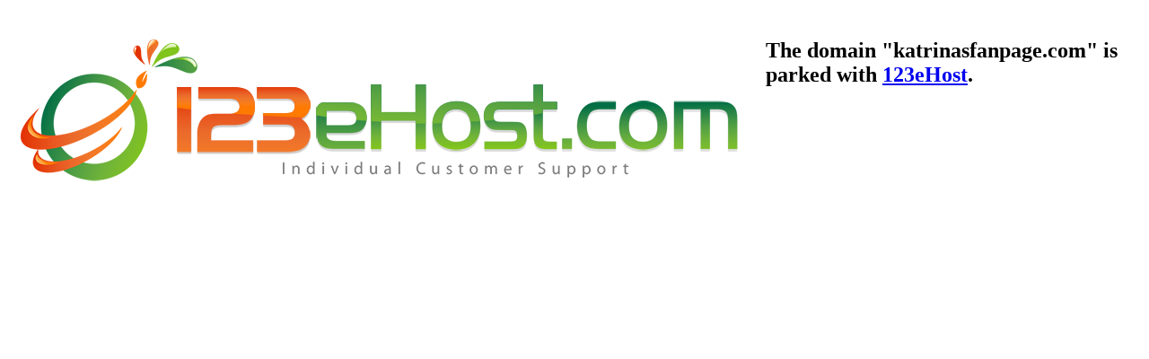

--- FILE ---
content_type: text/html; charset=utf-8
request_url: http://katrinasfanpage.com/
body_size: 683
content:
<!DOCTYPE HTML PUBLIC "-//W3C//DTD HTML 4.01 Transitional//EN"
   "http://www.w3.org/TR/html4/loose.dtd">
<html>
<head>
  <title>katrinasfanpage.com</title>
  <meta name="description" content="katrinasfanpage.com">
  <meta name="keywords" content="katrinasfanpage.com">
</head>
<body>
  <table cellspacing="0" cellpadding="15" border="0">
    <tr>
      <td valign="top" rowspan="2"><a href="http://123ehost-com.shopco.com/"><img src="http://123ehost-com.shopco.com//logo/3/image.png" border="0"></a></td>
      <td valign="top"><h2>The domain "katrinasfanpage.com" is parked with <a href="http://123ehost-com.shopco.com">123eHost</a>.</h2></td>
    </tr>
  </table>
</body>
</html>
